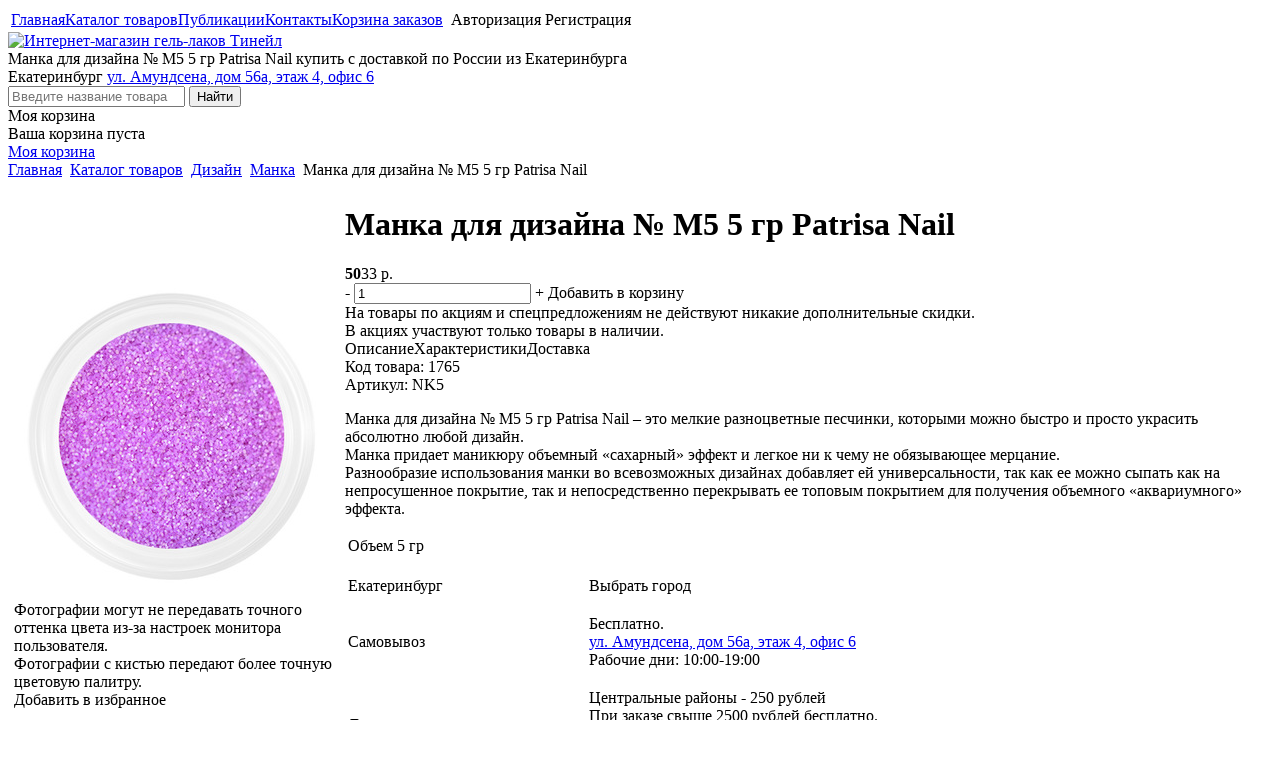

--- FILE ---
content_type: text/html; charset=windows-1251
request_url: https://www.tinail.ru/katalog-tovarov/dizajn/manka/manka-dlya-dizajna-m5-5-gr-patrisa-nail-1765/
body_size: 4225
content:
<!DOCTYPE html>
<html>
<head>
<meta http-equiv="Content-Type" content="text/html; charset=windows-1251">
<title>Купить Манка для дизайна № М5 5 гр Patrisa Nail по цене 33 рублей в интернет-магазине Тинейл</title>    
<meta name="keywords" content="Манка для дизайна № М5 5 гр Patrisa Nail, купить, интернет-магазин">
<meta name="description" content="Манка для дизайна № М5 5 гр Patrisa Nail в нашем интернет-магазине Тинейл с доставкой по России, купить Манка для дизайна № М5 5 гр Patrisa Nail в Екатеринбурге, цена и наличие">
<link rel="canonical" href="https://www.tinail.ru/katalog-tovarov/dizajn/manka/manka-dlya-dizajna-m5-5-gr-patrisa-nail-1765/">

<link rel="icon" href="/favicon-120.png" type="image/png">
<link rel="shortcut icon" href="/favicon-120.png" type="image/png">

<link href="/templates/css/style.css?t=0110" type="text/css" rel="stylesheet">

<script type="text/javascript" src="/templates/js/jquery-3.2.1.min.js?t=0110"></script>
<script type="text/javascript" src="/templates/js/jquery.migrate.min.js?t=0110"></script>
<script type="text/javascript" src="/templates/js/swiper.min.js?t=0110"></script>
<script type="text/javascript" src="/templates/js/jquery.autocomplete.min.js?t=0110"></script>
<script type="text/javascript" src="/templates/js/common.js?t=01104"></script>
<script type="text/javascript" src="/templates/js/page.js?t=2903999"></script>

    
<meta property="og:title" content="Манка для дизайна № М5 5 гр Patrisa Nail в Тинейл">
<meta property="og:description" content="Манка для дизайна № М5 5 гр Patrisa Nail купить за 33 рублей в интернет-магазине Тинейл">
<meta property="og:image" content="https://www.tinail.ru/content/product/1800/1765/1765p.jpg">
<meta property="og:type" content="website">
<meta property="og:url" content="https://www.tinail.ru/katalog-tovarov/dizajn/manka/manka-dlya-dizajna-m5-5-gr-patrisa-nail-1765/">


<meta name="viewport" content="width=device-width, user-scalable=yes">
<meta name="google-site-verification" content="XNfl4zR-oOCLnuXH1ml7lEIeB6WUPRmoN5r1Dm1CpYk">

</head>
<body itemscope="" itemtype="https://schema.org/WebPage">

	
<div class="popup-place"></div>
<div class="bg-menu">
    <table class="menu">
        <tr>
            <td class="site-menu link-menu"><div itemscope itemtype="http://www.schema.org/SiteNavigationElement"><a itemprop="url" href="/"><span itemprop="name">Главная</span></a><a itemprop="url"  class="sel" href="/katalog-tovarov/"><span itemprop="name">Каталог товаров</span></a><a itemprop="url" href="/publikatsii/"><span itemprop="name">Публикации</span></a><a itemprop="url" href="/kontakty/"><span itemprop="name">Контакты</span></a><a itemprop="url" href="/korzina-zakazov/"><span itemprop="name">Корзина заказов</span></a></div></td>
            <td class="social-menu"></td>
			<td class="user-menu link-menu"><!--noindex-->
		<span class="a show-function" data-function="auth">Авторизация</span>
		<span class="a show-function" data-function="registration">Регистрация</span>
         <!--/noindex-->       
        </td>
        </tr>
    </table>
</div>
<div class="bg-page">
    <div class="page">
        
        <div class="header resizeheight">
			<a href="/" class="logo"><img width="260" src="/templates/pictures/Tinail-Logo.jpg" alt="Интернет-магазин гель-лаков Тинейл" title="Интернет-магазин гель-лаков Тинейл"></a>			<div class="header_text">Манка для дизайна № М5 5 гр Patrisa Nail купить с доставкой по России из Екатеринбурга </div>
            <div class="header_phone"><a href="tel:"></a></div>
            <div class="header_city">		<span class="select-city" data-id="250" onclick="return SelectSiteCity(250);">Екатеринбург<span class="end"></span></span>
		<a class="link" href="/kontakty/">ул. Амундсена, дом 56а, этаж 4, офис 6</a></div>
               <div class="header_search">
    <form action="/katalog-tovarov/search/" method="get" onsubmit="return checkSearchForm('search_text');">
        <input type="text" maxlength="255" id="search_text" name="keywords" placeholder="Введите название товара" value="">
        <input type="submit" value="Найти">
    </form>
    </div>   
       <!--noindex-->
   <div class="header_cart">
       <div class="title">Моя корзина</div>
       <div class="count" id="header_cart">Ваша корзина пуста</div>
              <a class="incart" rel="nofollow" href="/korzina-zakazov/">Моя корзина</a>
    </div>
   <!--/noindex-->
            </div>
        

                    <div class="breadcrumb" itemscope itemtype="https://schema.org/BreadcrumbList"><span itemprop="itemListElement" itemscope itemtype="https://schema.org/ListItem"><a href="/" itemprop="item" title="Главная"><span itemprop="name">Главная</span></a><meta itemprop="position" content="1" /></span><span class="dl">&nbsp;</span> <span itemprop="itemListElement" itemscope itemtype="https://schema.org/ListItem"><a itemprop="item" href="/katalog-tovarov/"><span itemprop="name">Каталог товаров</span></a><meta itemprop="position" content="2" /></span><span class="dl">&nbsp;</span> <span itemprop="itemListElement" itemscope itemtype="https://schema.org/ListItem"><a itemprop="item" href="/katalog-tovarov/dizajn/"><span itemprop="name">Дизайн</span></a><meta itemprop="position" content="3" /></span><span class="dl">&nbsp;</span> <span itemprop="itemListElement" itemscope itemtype="https://schema.org/ListItem"><a itemprop="item" href="/katalog-tovarov/dizajn/manka/"><span itemprop="name">Манка</span></a><meta itemprop="position" content="4" /></span><span class="dl">&nbsp;</span> Манка для дизайна № М5 5 гр Patrisa Nail</div><table class="place-content product">
    <tr>
        <td class="content">              
            <div class="script_text">		<div itemscope itemtype="https://schema.org/Product">
				<table class="product-card">
			<tr>
				<td class="product-image-place">
					            <div class="zoomer-images-place">
                <div class="image outer zoomer-images" data-zoom="/content/product/1800/1765/1765f.jpg?t=1507284299"><span class="inner"><img class="target" itemprop="image" alt="Манка для дизайна № М5 5 гр Patrisa Nail" title="Манка для дизайна № М5 5 гр Patrisa Nail" src="/content/product/1800/1765/1765p.jpg?t=1507284299"></span><div class="zoom-image"></div></div>
                <div class="zoomer"><div class="img"></div></div>
            </div>   
        <script>showPreviewImages();</script><div class="mismatch-colors">Фотографии могут не передавать точного оттенка цвета из-за настроек монитора пользователя.<br />
Фотографии с кистью передают более точную цветовую палитру.</div>					<div>
					<span data-id="1765" onclick="checkFavorit(this);" class="favorit in"><span></span>Добавить в избранное</span>					</div>
							<div class="social-share">                                                             
			<div style="position: absolute; left: 0; bottom: 0;">  
			<script type="text/javascript" src="https://vk.com/js/api/share.js?93" charset="windows-1251"></script>
			<script type="text/javascript"><!--
			document.write(VK.Share.button(false,{type: "round", text: "Поделиться"}));
			--></script>               
			</div>  
		</div>
						</td>
				<td>
					        <div class="pagetitle">
            <h1 itemprop="name">Манка для дизайна № М5 5 гр Patrisa Nail</h1>                    </div>
         <div class="price">
			<span itemprop="offers" itemscope itemtype="https://schema.org/Offer">
			<b class="sale">50</b>33 р.
				<meta itemprop="price" content="33.00">
				<meta itemprop="priceCurrency" content="RUB">
				<meta itemprop="availability" content="https://schema.org/InStock">
			</span>
						</div>
				    <div class="incart-one-product">				<span class="place-count-value">
				<span class="minus count">-</span>
				<input id="incart-value" onkeypress="checkValue(event)" data-item="1765" type="text" value="1">
				<span class="plus count">+</span>
				</span>
				<span class="place-button"><span class="button-buy incart" data-item="1765" onclick="return addProductCart(this);">Добавить в корзину</span></span></div>
		<div class="text-discount-order">На товары по акциям и спецпредложениям не действуют никакие дополнительные скидки.<br />
В акциях участвуют только товары в наличии.</div>		<div class="product-data">
							<div class="title-product-data"><span class="text sel first" data-item="text">Описание</span><span class="chars " data-item="chars">Характеристики</span><span class="delivery " data-item="delivery">Доставка</span></div>
				
				 <div class="text-product-data">
										   <div class="text sel" id="product-data-text"><div itemprop="description"><div class="art">Код товара: 1765</div><div class="art">Артикул: NK5</div><p>Манка для дизайна № М5 5 гр Patrisa Nail &ndash; это мелкие разноцветные песчинки, которыми можно быстро и просто украсить абсолютно любой дизайн.<br />
Манка придает маникюру объемный &laquo;сахарный&raquo; эффект и легкое ни к чему не обязывающее мерцание.<br />
Разнообразие использования манки во всевозможных дизайнах добавляет ей универсальности, так как ее можно сыпать как на непросушенное покрытие, так и непосредственно перекрывать ее топовым покрытием для получения объемного &laquo;аквариумного&raquo; эффекта.</p></div></div>
										   <div class="text " id="product-data-chars"><div itemprop="description"><table class="product-chars"><tr><td class="name">Объем</td><td>5 гр</td></tr></table></div></div>
										   <div class="text " id="product-data-delivery">		
		<table class="product-chars">
			<tr class="name-city">
			<td class="name-long">Екатеринбург</td>
			<td><p><span class="select-city a" data-id="250" onclick="return SelectSiteCity(250);">Выбрать город</span></p></td>
			</tr>
			
					<tr>
			<td class="name-long">Самовывоз </td>
			<td>Бесплатно. <br><a target="_blank" href="/punkty-vydachi/">ул. Амундсена, дом 56а, этаж 4, офис 6</a><br> Рабочие дни: 10:00-19:00 
			</td>
			</tr>
						<tr>
			<td class="name-long">Доставка курьером по городу</td>
			<td><p>Центральные районы - 250 рублей<br />
При заказе свыше 2500 рублей бесплатно.<br />
300 - 350 рублей отдаленные районы.<br />
<a href="/dostavka-vozvrat/" target="_blank">Подробнее</a></p>
</td>
			</tr>
						<tr>
				<td class="name-long">Готовность к выдачи или доставке</td>
				<td>23&nbsp;Января&nbsp;2026</td>
			</tr>		</table>
		</div>
									 </div> 
						</div>
						</td>
			</tr>
		</table>
		<script type="text/javascript">
			$(document).ready(function(){
				 OpenBookmark(); 				numCartProduct();
			});
		</script>
				</div>
      </div>        </td>
    </tr>
</table>
<div class="bottom resizeheight product">

			<div class="firm" itemscope itemtype="http://schema.org/Organization">
				<div class="bottom-title">Адрес магазина <span class="firm-name" itemprop="name">Тинейл</span></div>
				
				<div itemprop="address" itemscope itemtype="http://schema.org/PostalAddress">
					<div class="firm-city" itemprop="addressLocality">Екатеринбург</div>
					<div class="firm-address"><a href="https://yandex.ru/maps/-/CCrYfS37" target="_blank" itemprop="streetAddress">ул. Амундсена, дом 56а, этаж 4, офис 6</a></div>
				</div>
				

				<div class="firm-worktime" content="Mo-Fr 10:00–19:00" >пн-пт 10:00–19:00</div>


				<div class="firm-phone">
					<div><a itemprop="telephone" content="+7(922)181-25-21" href="tel:+7(922)181-25-21">+7 (922) 181-25-21</a></div>
					<div><a itemprop="telephone" content="" href="tel:"></a></div>
				</div>
				
				
			</div>

			<div class="bottom-delivery rus">
				<div class="bottom-title">Доставка по России</div>
				<span title="Транспортная компания СДЕК" class="delivery sdek">Транспортная компания СДЕК</span><span title="Почта России" class="delivery post">Почта России</span>
			</div>
			
			<div class="bottom-delivery ekt">
				<div class="bottom-title">Доставка по Екатеринбургу</div>
				<span title="Курьером" class="delivery courier">Курьером</span><span title="Самовывоз" class="delivery carry">Самовывоз</span>
			</div>
			
			<div class="bottom-pay">
				<div class="bottom-title">Способы оплаты</div>
				<span title="Viza" class="pay viza">Viza</span><span title="MasterCard" class="pay mastercard">MasterCard</span><span title="Мир" class="pay mir">Мир</span><span title="Безналичный расчет" class="pay bank">Безналичный расчет</span><span title="Наличный расчет" class="pay cash">Наличный расчет</span>
			</div>
				
            <div class="copyright">
                © Тинейл 2026 г.
            </div>
			
						
			
			
			<div class="counter"></div>
			
            <div class="developer">
                Создание сайта — <a title="Trivium - создание сайтов и интернет порталов" href="http://trivium.ru">Тривиум</a>
            </div>
        </div>
    </div>
</div>

<script type="text/javascript">helperCity('Екатеринбург');</script> 


<div class="scroll_up"></div>

</body>
</html>